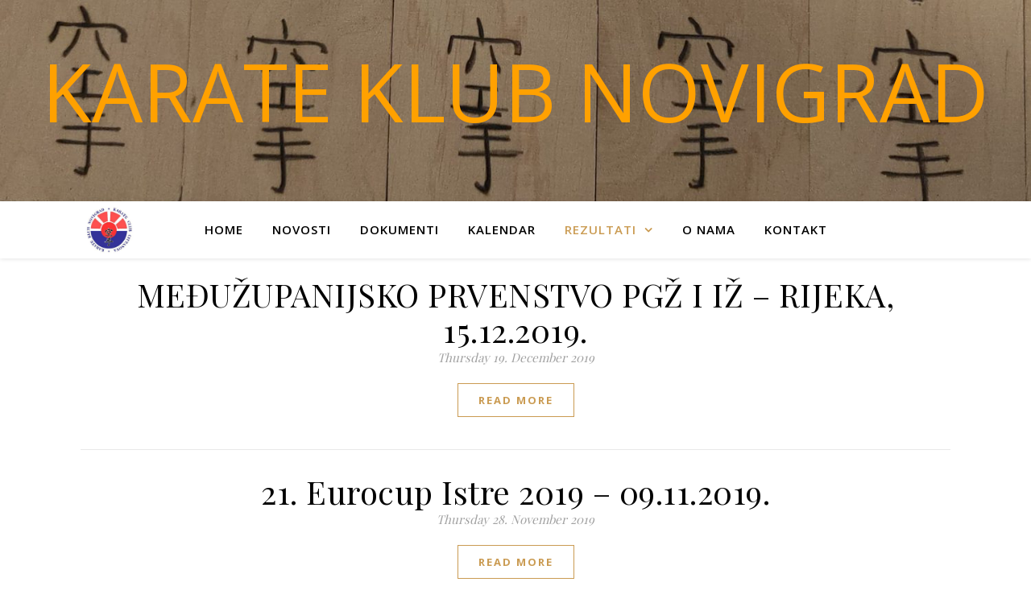

--- FILE ---
content_type: text/html; charset=UTF-8
request_url: https://karate-novigrad.hr/category/rezultati/rez_2019/
body_size: 10297
content:
<!DOCTYPE html>
<html lang="en-US">
<head>
	<meta charset="UTF-8">
	<meta name="viewport" content="width=device-width, initial-scale=1.0" />
	<link rel="profile" href="https://gmpg.org/xfn/11">

<title>Rezultati 2019 &#8211; Karate klub Novigrad</title>
<link data-rocket-preload as="style" href="https://fonts.googleapis.com/css?family=Playfair%20Display%3A400%2C700%7COpen%20Sans%3A400italic%2C400%2C600italic%2C600%2C700italic%2C700&#038;display=swap" rel="preload">
<link href="https://fonts.googleapis.com/css?family=Playfair%20Display%3A400%2C700%7COpen%20Sans%3A400italic%2C400%2C600italic%2C600%2C700italic%2C700&#038;display=swap" media="print" onload="this.media=&#039;all&#039;" rel="stylesheet">
<noscript><link rel="stylesheet" href="https://fonts.googleapis.com/css?family=Playfair%20Display%3A400%2C700%7COpen%20Sans%3A400italic%2C400%2C600italic%2C600%2C700italic%2C700&#038;display=swap"></noscript>
<meta name='robots' content='max-image-preview:large' />
	<style>img:is([sizes="auto" i], [sizes^="auto," i]) { contain-intrinsic-size: 3000px 1500px }</style>
	<link rel='dns-prefetch' href='//fonts.googleapis.com' />
<link href='https://fonts.gstatic.com' crossorigin rel='preconnect' />
<link rel="alternate" type="application/rss+xml" title="Karate klub Novigrad &raquo; Feed" href="https://karate-novigrad.hr/feed/" />
<link rel="alternate" type="application/rss+xml" title="Karate klub Novigrad &raquo; Comments Feed" href="https://karate-novigrad.hr/comments/feed/" />
<link rel="alternate" type="text/calendar" title="Karate klub Novigrad &raquo; iCal Feed" href="https://karate-novigrad.hr/kalendar/?ical=1" />
<link rel="alternate" type="application/rss+xml" title="Karate klub Novigrad &raquo; Rezultati 2019 Category Feed" href="https://karate-novigrad.hr/category/rezultati/rez_2019/feed/" />
<style id='wp-emoji-styles-inline-css' type='text/css'>

	img.wp-smiley, img.emoji {
		display: inline !important;
		border: none !important;
		box-shadow: none !important;
		height: 1em !important;
		width: 1em !important;
		margin: 0 0.07em !important;
		vertical-align: -0.1em !important;
		background: none !important;
		padding: 0 !important;
	}
</style>
<link rel='stylesheet' id='wp-block-library-css' href='https://karate-novigrad.hr/wp-includes/css/dist/block-library/style.min.css?ver=6.7.4' type='text/css' media='all' />
<style id='pdfemb-pdf-embedder-viewer-style-inline-css' type='text/css'>
.wp-block-pdfemb-pdf-embedder-viewer{max-width:none}

</style>
<style id='classic-theme-styles-inline-css' type='text/css'>
/*! This file is auto-generated */
.wp-block-button__link{color:#fff;background-color:#32373c;border-radius:9999px;box-shadow:none;text-decoration:none;padding:calc(.667em + 2px) calc(1.333em + 2px);font-size:1.125em}.wp-block-file__button{background:#32373c;color:#fff;text-decoration:none}
</style>
<style id='global-styles-inline-css' type='text/css'>
:root{--wp--preset--aspect-ratio--square: 1;--wp--preset--aspect-ratio--4-3: 4/3;--wp--preset--aspect-ratio--3-4: 3/4;--wp--preset--aspect-ratio--3-2: 3/2;--wp--preset--aspect-ratio--2-3: 2/3;--wp--preset--aspect-ratio--16-9: 16/9;--wp--preset--aspect-ratio--9-16: 9/16;--wp--preset--color--black: #000000;--wp--preset--color--cyan-bluish-gray: #abb8c3;--wp--preset--color--white: #ffffff;--wp--preset--color--pale-pink: #f78da7;--wp--preset--color--vivid-red: #cf2e2e;--wp--preset--color--luminous-vivid-orange: #ff6900;--wp--preset--color--luminous-vivid-amber: #fcb900;--wp--preset--color--light-green-cyan: #7bdcb5;--wp--preset--color--vivid-green-cyan: #00d084;--wp--preset--color--pale-cyan-blue: #8ed1fc;--wp--preset--color--vivid-cyan-blue: #0693e3;--wp--preset--color--vivid-purple: #9b51e0;--wp--preset--gradient--vivid-cyan-blue-to-vivid-purple: linear-gradient(135deg,rgba(6,147,227,1) 0%,rgb(155,81,224) 100%);--wp--preset--gradient--light-green-cyan-to-vivid-green-cyan: linear-gradient(135deg,rgb(122,220,180) 0%,rgb(0,208,130) 100%);--wp--preset--gradient--luminous-vivid-amber-to-luminous-vivid-orange: linear-gradient(135deg,rgba(252,185,0,1) 0%,rgba(255,105,0,1) 100%);--wp--preset--gradient--luminous-vivid-orange-to-vivid-red: linear-gradient(135deg,rgba(255,105,0,1) 0%,rgb(207,46,46) 100%);--wp--preset--gradient--very-light-gray-to-cyan-bluish-gray: linear-gradient(135deg,rgb(238,238,238) 0%,rgb(169,184,195) 100%);--wp--preset--gradient--cool-to-warm-spectrum: linear-gradient(135deg,rgb(74,234,220) 0%,rgb(151,120,209) 20%,rgb(207,42,186) 40%,rgb(238,44,130) 60%,rgb(251,105,98) 80%,rgb(254,248,76) 100%);--wp--preset--gradient--blush-light-purple: linear-gradient(135deg,rgb(255,206,236) 0%,rgb(152,150,240) 100%);--wp--preset--gradient--blush-bordeaux: linear-gradient(135deg,rgb(254,205,165) 0%,rgb(254,45,45) 50%,rgb(107,0,62) 100%);--wp--preset--gradient--luminous-dusk: linear-gradient(135deg,rgb(255,203,112) 0%,rgb(199,81,192) 50%,rgb(65,88,208) 100%);--wp--preset--gradient--pale-ocean: linear-gradient(135deg,rgb(255,245,203) 0%,rgb(182,227,212) 50%,rgb(51,167,181) 100%);--wp--preset--gradient--electric-grass: linear-gradient(135deg,rgb(202,248,128) 0%,rgb(113,206,126) 100%);--wp--preset--gradient--midnight: linear-gradient(135deg,rgb(2,3,129) 0%,rgb(40,116,252) 100%);--wp--preset--font-size--small: 13px;--wp--preset--font-size--medium: 20px;--wp--preset--font-size--large: 36px;--wp--preset--font-size--x-large: 42px;--wp--preset--spacing--20: 0.44rem;--wp--preset--spacing--30: 0.67rem;--wp--preset--spacing--40: 1rem;--wp--preset--spacing--50: 1.5rem;--wp--preset--spacing--60: 2.25rem;--wp--preset--spacing--70: 3.38rem;--wp--preset--spacing--80: 5.06rem;--wp--preset--shadow--natural: 6px 6px 9px rgba(0, 0, 0, 0.2);--wp--preset--shadow--deep: 12px 12px 50px rgba(0, 0, 0, 0.4);--wp--preset--shadow--sharp: 6px 6px 0px rgba(0, 0, 0, 0.2);--wp--preset--shadow--outlined: 6px 6px 0px -3px rgba(255, 255, 255, 1), 6px 6px rgba(0, 0, 0, 1);--wp--preset--shadow--crisp: 6px 6px 0px rgba(0, 0, 0, 1);}:where(.is-layout-flex){gap: 0.5em;}:where(.is-layout-grid){gap: 0.5em;}body .is-layout-flex{display: flex;}.is-layout-flex{flex-wrap: wrap;align-items: center;}.is-layout-flex > :is(*, div){margin: 0;}body .is-layout-grid{display: grid;}.is-layout-grid > :is(*, div){margin: 0;}:where(.wp-block-columns.is-layout-flex){gap: 2em;}:where(.wp-block-columns.is-layout-grid){gap: 2em;}:where(.wp-block-post-template.is-layout-flex){gap: 1.25em;}:where(.wp-block-post-template.is-layout-grid){gap: 1.25em;}.has-black-color{color: var(--wp--preset--color--black) !important;}.has-cyan-bluish-gray-color{color: var(--wp--preset--color--cyan-bluish-gray) !important;}.has-white-color{color: var(--wp--preset--color--white) !important;}.has-pale-pink-color{color: var(--wp--preset--color--pale-pink) !important;}.has-vivid-red-color{color: var(--wp--preset--color--vivid-red) !important;}.has-luminous-vivid-orange-color{color: var(--wp--preset--color--luminous-vivid-orange) !important;}.has-luminous-vivid-amber-color{color: var(--wp--preset--color--luminous-vivid-amber) !important;}.has-light-green-cyan-color{color: var(--wp--preset--color--light-green-cyan) !important;}.has-vivid-green-cyan-color{color: var(--wp--preset--color--vivid-green-cyan) !important;}.has-pale-cyan-blue-color{color: var(--wp--preset--color--pale-cyan-blue) !important;}.has-vivid-cyan-blue-color{color: var(--wp--preset--color--vivid-cyan-blue) !important;}.has-vivid-purple-color{color: var(--wp--preset--color--vivid-purple) !important;}.has-black-background-color{background-color: var(--wp--preset--color--black) !important;}.has-cyan-bluish-gray-background-color{background-color: var(--wp--preset--color--cyan-bluish-gray) !important;}.has-white-background-color{background-color: var(--wp--preset--color--white) !important;}.has-pale-pink-background-color{background-color: var(--wp--preset--color--pale-pink) !important;}.has-vivid-red-background-color{background-color: var(--wp--preset--color--vivid-red) !important;}.has-luminous-vivid-orange-background-color{background-color: var(--wp--preset--color--luminous-vivid-orange) !important;}.has-luminous-vivid-amber-background-color{background-color: var(--wp--preset--color--luminous-vivid-amber) !important;}.has-light-green-cyan-background-color{background-color: var(--wp--preset--color--light-green-cyan) !important;}.has-vivid-green-cyan-background-color{background-color: var(--wp--preset--color--vivid-green-cyan) !important;}.has-pale-cyan-blue-background-color{background-color: var(--wp--preset--color--pale-cyan-blue) !important;}.has-vivid-cyan-blue-background-color{background-color: var(--wp--preset--color--vivid-cyan-blue) !important;}.has-vivid-purple-background-color{background-color: var(--wp--preset--color--vivid-purple) !important;}.has-black-border-color{border-color: var(--wp--preset--color--black) !important;}.has-cyan-bluish-gray-border-color{border-color: var(--wp--preset--color--cyan-bluish-gray) !important;}.has-white-border-color{border-color: var(--wp--preset--color--white) !important;}.has-pale-pink-border-color{border-color: var(--wp--preset--color--pale-pink) !important;}.has-vivid-red-border-color{border-color: var(--wp--preset--color--vivid-red) !important;}.has-luminous-vivid-orange-border-color{border-color: var(--wp--preset--color--luminous-vivid-orange) !important;}.has-luminous-vivid-amber-border-color{border-color: var(--wp--preset--color--luminous-vivid-amber) !important;}.has-light-green-cyan-border-color{border-color: var(--wp--preset--color--light-green-cyan) !important;}.has-vivid-green-cyan-border-color{border-color: var(--wp--preset--color--vivid-green-cyan) !important;}.has-pale-cyan-blue-border-color{border-color: var(--wp--preset--color--pale-cyan-blue) !important;}.has-vivid-cyan-blue-border-color{border-color: var(--wp--preset--color--vivid-cyan-blue) !important;}.has-vivid-purple-border-color{border-color: var(--wp--preset--color--vivid-purple) !important;}.has-vivid-cyan-blue-to-vivid-purple-gradient-background{background: var(--wp--preset--gradient--vivid-cyan-blue-to-vivid-purple) !important;}.has-light-green-cyan-to-vivid-green-cyan-gradient-background{background: var(--wp--preset--gradient--light-green-cyan-to-vivid-green-cyan) !important;}.has-luminous-vivid-amber-to-luminous-vivid-orange-gradient-background{background: var(--wp--preset--gradient--luminous-vivid-amber-to-luminous-vivid-orange) !important;}.has-luminous-vivid-orange-to-vivid-red-gradient-background{background: var(--wp--preset--gradient--luminous-vivid-orange-to-vivid-red) !important;}.has-very-light-gray-to-cyan-bluish-gray-gradient-background{background: var(--wp--preset--gradient--very-light-gray-to-cyan-bluish-gray) !important;}.has-cool-to-warm-spectrum-gradient-background{background: var(--wp--preset--gradient--cool-to-warm-spectrum) !important;}.has-blush-light-purple-gradient-background{background: var(--wp--preset--gradient--blush-light-purple) !important;}.has-blush-bordeaux-gradient-background{background: var(--wp--preset--gradient--blush-bordeaux) !important;}.has-luminous-dusk-gradient-background{background: var(--wp--preset--gradient--luminous-dusk) !important;}.has-pale-ocean-gradient-background{background: var(--wp--preset--gradient--pale-ocean) !important;}.has-electric-grass-gradient-background{background: var(--wp--preset--gradient--electric-grass) !important;}.has-midnight-gradient-background{background: var(--wp--preset--gradient--midnight) !important;}.has-small-font-size{font-size: var(--wp--preset--font-size--small) !important;}.has-medium-font-size{font-size: var(--wp--preset--font-size--medium) !important;}.has-large-font-size{font-size: var(--wp--preset--font-size--large) !important;}.has-x-large-font-size{font-size: var(--wp--preset--font-size--x-large) !important;}
:where(.wp-block-post-template.is-layout-flex){gap: 1.25em;}:where(.wp-block-post-template.is-layout-grid){gap: 1.25em;}
:where(.wp-block-columns.is-layout-flex){gap: 2em;}:where(.wp-block-columns.is-layout-grid){gap: 2em;}
:root :where(.wp-block-pullquote){font-size: 1.5em;line-height: 1.6;}
</style>
<link rel='stylesheet' id='ashe-style-css' href='https://karate-novigrad.hr/wp-content/themes/ashe/style.css?ver=1.9.7' type='text/css' media='all' />
<link rel='stylesheet' id='fontawesome-css' href='https://karate-novigrad.hr/wp-content/themes/ashe/assets/css/font-awesome.css?ver=6.7.4' type='text/css' media='all' />
<link rel='stylesheet' id='fontello-css' href='https://karate-novigrad.hr/wp-content/themes/ashe/assets/css/fontello.css?ver=6.7.4' type='text/css' media='all' />
<link rel='stylesheet' id='slick-css' href='https://karate-novigrad.hr/wp-content/themes/ashe/assets/css/slick.css?ver=6.7.4' type='text/css' media='all' />
<link rel='stylesheet' id='scrollbar-css' href='https://karate-novigrad.hr/wp-content/themes/ashe/assets/css/perfect-scrollbar.css?ver=6.7.4' type='text/css' media='all' />
<link rel='stylesheet' id='ashe-responsive-css' href='https://karate-novigrad.hr/wp-content/themes/ashe/assets/css/responsive.css?ver=1.9.7' type='text/css' media='all' />


<script type="text/javascript" src="https://karate-novigrad.hr/wp-includes/js/jquery/jquery.min.js?ver=3.7.1" id="jquery-core-js"></script>
<script type="text/javascript" src="https://karate-novigrad.hr/wp-includes/js/jquery/jquery-migrate.min.js?ver=3.4.1" id="jquery-migrate-js"></script>
<link rel="https://api.w.org/" href="https://karate-novigrad.hr/wp-json/" /><link rel="alternate" title="JSON" type="application/json" href="https://karate-novigrad.hr/wp-json/wp/v2/categories/9" /><link rel="EditURI" type="application/rsd+xml" title="RSD" href="https://karate-novigrad.hr/xmlrpc.php?rsd" />
<meta name="generator" content="WordPress 6.7.4" />
<meta name="tec-api-version" content="v1"><meta name="tec-api-origin" content="https://karate-novigrad.hr"><link rel="alternate" href="https://karate-novigrad.hr/wp-json/tribe/events/v1/" /><style id="ashe_dynamic_css">body {background-color: #ffffff;}#top-bar {background-color: #ffffff;}#top-bar a {color: #000000;}#top-bar a:hover,#top-bar li.current-menu-item > a,#top-bar li.current-menu-ancestor > a,#top-bar .sub-menu li.current-menu-item > a,#top-bar .sub-menu li.current-menu-ancestor> a {color: #ca9b52;}#top-menu .sub-menu,#top-menu .sub-menu a {background-color: #ffffff;border-color: rgba(0,0,0, 0.05);}@media screen and ( max-width: 979px ) {.top-bar-socials {float: none !important;}.top-bar-socials a {line-height: 40px !important;}}.header-logo a,.site-description {color: #ffa100;}.entry-header {background-color: #ffffff;}#main-nav {background-color: #ffffff;box-shadow: 0px 1px 5px rgba(0,0,0, 0.1);}#featured-links h6 {background-color: rgba(255,255,255, 0.85);color: #000000;}#main-nav a,#main-nav i,#main-nav #s {color: #000000;}.main-nav-sidebar span,.sidebar-alt-close-btn span {background-color: #000000;}#main-nav a:hover,#main-nav i:hover,#main-nav li.current-menu-item > a,#main-nav li.current-menu-ancestor > a,#main-nav .sub-menu li.current-menu-item > a,#main-nav .sub-menu li.current-menu-ancestor> a {color: #ca9b52;}.main-nav-sidebar:hover span {background-color: #ca9b52;}#main-menu .sub-menu,#main-menu .sub-menu a {background-color: #ffffff;border-color: rgba(0,0,0, 0.05);}#main-nav #s {background-color: #ffffff;}#main-nav #s::-webkit-input-placeholder { /* Chrome/Opera/Safari */color: rgba(0,0,0, 0.7);}#main-nav #s::-moz-placeholder { /* Firefox 19+ */color: rgba(0,0,0, 0.7);}#main-nav #s:-ms-input-placeholder { /* IE 10+ */color: rgba(0,0,0, 0.7);}#main-nav #s:-moz-placeholder { /* Firefox 18- */color: rgba(0,0,0, 0.7);}.mobile-menu-btn {float: right;padding-right: 0;}/* Background */.sidebar-alt,#featured-links,.main-content,.featured-slider-area,.page-content select,.page-content input,.page-content textarea {background-color: #ffffff;}/* Text */.page-content,.page-content select,.page-content input,.page-content textarea,.page-content .post-author a,.page-content .ashe-widget a,.page-content .comment-author {color: #464646;}/* Title */.page-content h1,.page-content h2,.page-content h3,.page-content h4,.page-content h5,.page-content h6,.page-content .post-title a,.page-content .author-description h4 a,.page-content .related-posts h4 a,.page-content .blog-pagination .previous-page a,.page-content .blog-pagination .next-page a,blockquote,.page-content .post-share a {color: #030303;}.page-content .post-title a:hover {color: rgba(3,3,3, 0.75);}/* Meta */.page-content .post-date,.page-content .post-comments,.page-content .post-author,.page-content [data-layout*="list"] .post-author a,.page-content .related-post-date,.page-content .comment-meta a,.page-content .author-share a,.page-content .post-tags a,.page-content .tagcloud a,.widget_categories li,.widget_archive li,.ahse-subscribe-box p,.rpwwt-post-author,.rpwwt-post-categories,.rpwwt-post-date,.rpwwt-post-comments-number {color: #a1a1a1;}.page-content input::-webkit-input-placeholder { /* Chrome/Opera/Safari */color: #a1a1a1;}.page-content input::-moz-placeholder { /* Firefox 19+ */color: #a1a1a1;}.page-content input:-ms-input-placeholder { /* IE 10+ */color: #a1a1a1;}.page-content input:-moz-placeholder { /* Firefox 18- */color: #a1a1a1;}/* Accent */a,.post-categories,.page-content .ashe-widget.widget_text a {color: #ca9b52;}/* Disable TMP.page-content .elementor a,.page-content .elementor a:hover {color: inherit;}*/.ps-container > .ps-scrollbar-y-rail > .ps-scrollbar-y {background: #ca9b52;}a:not(.header-logo-a):hover {color: rgba(202,155,82, 0.8);}blockquote {border-color: #ca9b52;}/* Selection */::-moz-selection {color: #ffffff;background: #ca9b52;}::selection {color: #ffffff;background: #ca9b52;}/* Border */.page-content .post-footer,[data-layout*="list"] .blog-grid > li,.page-content .author-description,.page-content .related-posts,.page-content .entry-comments,.page-content .ashe-widget li,.page-content #wp-calendar,.page-content #wp-calendar caption,.page-content #wp-calendar tbody td,.page-content .widget_nav_menu li a,.page-content .tagcloud a,.page-content select,.page-content input,.page-content textarea,.widget-title h2:before,.widget-title h2:after,.post-tags a,.gallery-caption,.wp-caption-text,table tr,table th,table td,pre,.category-description {border-color: #e8e8e8;}hr {background-color: #e8e8e8;}/* Buttons */.widget_search i,.widget_search #searchsubmit,.wp-block-search button,.single-navigation i,.page-content .submit,.page-content .blog-pagination.numeric a,.page-content .blog-pagination.load-more a,.page-content .ashe-subscribe-box input[type="submit"],.page-content .widget_wysija input[type="submit"],.page-content .post-password-form input[type="submit"],.page-content .wpcf7 [type="submit"] {color: #ffffff;background-color: #333333;}.single-navigation i:hover,.page-content .submit:hover,.ashe-boxed-style .page-content .submit:hover,.page-content .blog-pagination.numeric a:hover,.ashe-boxed-style .page-content .blog-pagination.numeric a:hover,.page-content .blog-pagination.numeric span,.page-content .blog-pagination.load-more a:hover,.page-content .ashe-subscribe-box input[type="submit"]:hover,.page-content .widget_wysija input[type="submit"]:hover,.page-content .post-password-form input[type="submit"]:hover,.page-content .wpcf7 [type="submit"]:hover {color: #ffffff;background-color: #ca9b52;}/* Image Overlay */.image-overlay,#infscr-loading,.page-content h4.image-overlay {color: #ffffff;background-color: rgba(73,73,73, 0.3);}.image-overlay a,.post-slider .prev-arrow,.post-slider .next-arrow,.page-content .image-overlay a,#featured-slider .slick-arrow,#featured-slider .slider-dots {color: #ffffff;}.slide-caption {background: rgba(255,255,255, 0.95);}#featured-slider .slick-active {background: #ffffff;}#page-footer,#page-footer select,#page-footer input,#page-footer textarea {background-color: #f6f6f6;color: #333333;}#page-footer,#page-footer a,#page-footer select,#page-footer input,#page-footer textarea {color: #333333;}#page-footer #s::-webkit-input-placeholder { /* Chrome/Opera/Safari */color: #333333;}#page-footer #s::-moz-placeholder { /* Firefox 19+ */color: #333333;}#page-footer #s:-ms-input-placeholder { /* IE 10+ */color: #333333;}#page-footer #s:-moz-placeholder { /* Firefox 18- */color: #333333;}/* Title */#page-footer h1,#page-footer h2,#page-footer h3,#page-footer h4,#page-footer h5,#page-footer h6 {color: #111111;}#page-footer a:hover {color: #ca9b52;}/* Border */#page-footer a,#page-footer .ashe-widget li,#page-footer #wp-calendar,#page-footer #wp-calendar caption,#page-footer #wp-calendar tbody td,#page-footer .widget_nav_menu li a,#page-footer select,#page-footer input,#page-footer textarea,#page-footer .widget-title h2:before,#page-footer .widget-title h2:after,.footer-widgets {border-color: #e0dbdb;}#page-footer hr {background-color: #e0dbdb;}.ashe-preloader-wrap {background-color: #ffffff;}@media screen and ( max-width: 768px ) {.featured-slider-area {display: none;}}@media screen and ( max-width: 768px ) {#featured-links {display: none;}}@media screen and ( max-width: 640px ) {.related-posts {display: none;}}.header-logo a {font-family: 'Open Sans';}#top-menu li a {font-family: 'Open Sans';}#main-menu li a {font-family: 'Open Sans';}#mobile-menu li,.mobile-menu-btn a {font-family: 'Open Sans';}#top-menu li a,#main-menu li a,#mobile-menu li,.mobile-menu-btn a {text-transform: uppercase;}.boxed-wrapper {max-width: 1160px;}.sidebar-alt {max-width: 340px;left: -340px; padding: 85px 35px 0px;}.sidebar-left,.sidebar-right {width: 307px;}.main-container {width: 100%;}#top-bar > div,#main-nav > div,#featured-links,.main-content,.page-footer-inner,.featured-slider-area.boxed-wrapper {padding-left: 40px;padding-right: 40px;}#top-menu {float: left;}.top-bar-socials {float: right;}.entry-header {height: 500px;background-image:url(https://karate-novigrad.hr/wp-content/uploads/2023/03/cropped-285536119_1915523638658554_4568866589779757483_n-1.jpg);background-size: cover;}.entry-header {background-position: center center;}.logo-img {max-width: 500px;}.mini-logo a {max-width: 70px;}#main-nav {text-align: center;}.main-nav-sidebar {position: absolute;top: 0px;left: 40px;z-index: 1;}.main-nav-icons {position: absolute;top: 0px;right: 40px;z-index: 2;}.mini-logo {position: absolute;left: auto;top: 0;}.main-nav-sidebar ~ .mini-logo {margin-left: 30px;}#featured-links .featured-link {margin-right: 20px;}#featured-links .featured-link:last-of-type {margin-right: 0;}#featured-links .featured-link {width: calc( (100% - -20px) / 0 - 1px);width: -webkit-calc( (100% - -20px) / 0- 1px);}.featured-link:nth-child(1) .cv-inner {display: none;}.featured-link:nth-child(2) .cv-inner {display: none;}.featured-link:nth-child(3) .cv-inner {display: none;}.blog-grid > li {width: 100%;margin-bottom: 30px;}.footer-widgets > .ashe-widget {width: 30%;margin-right: 5%;}.footer-widgets > .ashe-widget:nth-child(3n+3) {margin-right: 0;}.footer-widgets > .ashe-widget:nth-child(3n+4) {clear: both;}.copyright-info {float: right;}.footer-socials {float: left;}.woocommerce div.product .stock,.woocommerce div.product p.price,.woocommerce div.product span.price,.woocommerce ul.products li.product .price,.woocommerce-Reviews .woocommerce-review__author,.woocommerce form .form-row .required,.woocommerce form .form-row.woocommerce-invalid label,.woocommerce .page-content div.product .woocommerce-tabs ul.tabs li a {color: #464646;}.woocommerce a.remove:hover {color: #464646 !important;}.woocommerce a.remove,.woocommerce .product_meta,.page-content .woocommerce-breadcrumb,.page-content .woocommerce-review-link,.page-content .woocommerce-breadcrumb a,.page-content .woocommerce-MyAccount-navigation-link a,.woocommerce .woocommerce-info:before,.woocommerce .page-content .woocommerce-result-count,.woocommerce-page .page-content .woocommerce-result-count,.woocommerce-Reviews .woocommerce-review__published-date,.woocommerce .product_list_widget .quantity,.woocommerce .widget_products .amount,.woocommerce .widget_price_filter .price_slider_amount,.woocommerce .widget_recently_viewed_products .amount,.woocommerce .widget_top_rated_products .amount,.woocommerce .widget_recent_reviews .reviewer {color: #a1a1a1;}.woocommerce a.remove {color: #a1a1a1 !important;}p.demo_store,.woocommerce-store-notice,.woocommerce span.onsale { background-color: #ca9b52;}.woocommerce .star-rating::before,.woocommerce .star-rating span::before,.woocommerce .page-content ul.products li.product .button,.page-content .woocommerce ul.products li.product .button,.page-content .woocommerce-MyAccount-navigation-link.is-active a,.page-content .woocommerce-MyAccount-navigation-link a:hover { color: #ca9b52;}.woocommerce form.login,.woocommerce form.register,.woocommerce-account fieldset,.woocommerce form.checkout_coupon,.woocommerce .woocommerce-info,.woocommerce .woocommerce-error,.woocommerce .woocommerce-message,.woocommerce .widget_shopping_cart .total,.woocommerce.widget_shopping_cart .total,.woocommerce-Reviews .comment_container,.woocommerce-cart #payment ul.payment_methods,#add_payment_method #payment ul.payment_methods,.woocommerce-checkout #payment ul.payment_methods,.woocommerce div.product .woocommerce-tabs ul.tabs::before,.woocommerce div.product .woocommerce-tabs ul.tabs::after,.woocommerce div.product .woocommerce-tabs ul.tabs li,.woocommerce .woocommerce-MyAccount-navigation-link,.select2-container--default .select2-selection--single {border-color: #e8e8e8;}.woocommerce-cart #payment,#add_payment_method #payment,.woocommerce-checkout #payment,.woocommerce .woocommerce-info,.woocommerce .woocommerce-error,.woocommerce .woocommerce-message,.woocommerce div.product .woocommerce-tabs ul.tabs li {background-color: rgba(232,232,232, 0.3);}.woocommerce-cart #payment div.payment_box::before,#add_payment_method #payment div.payment_box::before,.woocommerce-checkout #payment div.payment_box::before {border-color: rgba(232,232,232, 0.5);}.woocommerce-cart #payment div.payment_box,#add_payment_method #payment div.payment_box,.woocommerce-checkout #payment div.payment_box {background-color: rgba(232,232,232, 0.5);}.page-content .woocommerce input.button,.page-content .woocommerce a.button,.page-content .woocommerce a.button.alt,.page-content .woocommerce button.button.alt,.page-content .woocommerce input.button.alt,.page-content .woocommerce #respond input#submit.alt,.woocommerce .page-content .widget_product_search input[type="submit"],.woocommerce .page-content .woocommerce-message .button,.woocommerce .page-content a.button.alt,.woocommerce .page-content button.button.alt,.woocommerce .page-content #respond input#submit,.woocommerce .page-content .widget_price_filter .button,.woocommerce .page-content .woocommerce-message .button,.woocommerce-page .page-content .woocommerce-message .button,.woocommerce .page-content nav.woocommerce-pagination ul li a,.woocommerce .page-content nav.woocommerce-pagination ul li span {color: #ffffff;background-color: #333333;}.page-content .woocommerce input.button:hover,.page-content .woocommerce a.button:hover,.page-content .woocommerce a.button.alt:hover,.ashe-boxed-style .page-content .woocommerce a.button.alt:hover,.page-content .woocommerce button.button.alt:hover,.page-content .woocommerce input.button.alt:hover,.page-content .woocommerce #respond input#submit.alt:hover,.woocommerce .page-content .woocommerce-message .button:hover,.woocommerce .page-content a.button.alt:hover,.woocommerce .page-content button.button.alt:hover,.ashe-boxed-style.woocommerce .page-content button.button.alt:hover,.ashe-boxed-style.woocommerce .page-content #respond input#submit:hover,.woocommerce .page-content #respond input#submit:hover,.woocommerce .page-content .widget_price_filter .button:hover,.woocommerce .page-content .woocommerce-message .button:hover,.woocommerce-page .page-content .woocommerce-message .button:hover,.woocommerce .page-content nav.woocommerce-pagination ul li a:hover,.woocommerce .page-content nav.woocommerce-pagination ul li span.current {color: #ffffff;background-color: #ca9b52;}.woocommerce .page-content nav.woocommerce-pagination ul li a.prev,.woocommerce .page-content nav.woocommerce-pagination ul li a.next {color: #333333;}.woocommerce .page-content nav.woocommerce-pagination ul li a.prev:hover,.woocommerce .page-content nav.woocommerce-pagination ul li a.next:hover {color: #ca9b52;}.woocommerce .page-content nav.woocommerce-pagination ul li a.prev:after,.woocommerce .page-content nav.woocommerce-pagination ul li a.next:after {color: #ffffff;}.woocommerce .page-content nav.woocommerce-pagination ul li a.prev:hover:after,.woocommerce .page-content nav.woocommerce-pagination ul li a.next:hover:after {color: #ffffff;}.cssload-cube{background-color:#333333;width:9px;height:9px;position:absolute;margin:auto;animation:cssload-cubemove 2s infinite ease-in-out;-o-animation:cssload-cubemove 2s infinite ease-in-out;-ms-animation:cssload-cubemove 2s infinite ease-in-out;-webkit-animation:cssload-cubemove 2s infinite ease-in-out;-moz-animation:cssload-cubemove 2s infinite ease-in-out}.cssload-cube1{left:13px;top:0;animation-delay:.1s;-o-animation-delay:.1s;-ms-animation-delay:.1s;-webkit-animation-delay:.1s;-moz-animation-delay:.1s}.cssload-cube2{left:25px;top:0;animation-delay:.2s;-o-animation-delay:.2s;-ms-animation-delay:.2s;-webkit-animation-delay:.2s;-moz-animation-delay:.2s}.cssload-cube3{left:38px;top:0;animation-delay:.3s;-o-animation-delay:.3s;-ms-animation-delay:.3s;-webkit-animation-delay:.3s;-moz-animation-delay:.3s}.cssload-cube4{left:0;top:13px;animation-delay:.1s;-o-animation-delay:.1s;-ms-animation-delay:.1s;-webkit-animation-delay:.1s;-moz-animation-delay:.1s}.cssload-cube5{left:13px;top:13px;animation-delay:.2s;-o-animation-delay:.2s;-ms-animation-delay:.2s;-webkit-animation-delay:.2s;-moz-animation-delay:.2s}.cssload-cube6{left:25px;top:13px;animation-delay:.3s;-o-animation-delay:.3s;-ms-animation-delay:.3s;-webkit-animation-delay:.3s;-moz-animation-delay:.3s}.cssload-cube7{left:38px;top:13px;animation-delay:.4s;-o-animation-delay:.4s;-ms-animation-delay:.4s;-webkit-animation-delay:.4s;-moz-animation-delay:.4s}.cssload-cube8{left:0;top:25px;animation-delay:.2s;-o-animation-delay:.2s;-ms-animation-delay:.2s;-webkit-animation-delay:.2s;-moz-animation-delay:.2s}.cssload-cube9{left:13px;top:25px;animation-delay:.3s;-o-animation-delay:.3s;-ms-animation-delay:.3s;-webkit-animation-delay:.3s;-moz-animation-delay:.3s}.cssload-cube10{left:25px;top:25px;animation-delay:.4s;-o-animation-delay:.4s;-ms-animation-delay:.4s;-webkit-animation-delay:.4s;-moz-animation-delay:.4s}.cssload-cube11{left:38px;top:25px;animation-delay:.5s;-o-animation-delay:.5s;-ms-animation-delay:.5s;-webkit-animation-delay:.5s;-moz-animation-delay:.5s}.cssload-cube12{left:0;top:38px;animation-delay:.3s;-o-animation-delay:.3s;-ms-animation-delay:.3s;-webkit-animation-delay:.3s;-moz-animation-delay:.3s}.cssload-cube13{left:13px;top:38px;animation-delay:.4s;-o-animation-delay:.4s;-ms-animation-delay:.4s;-webkit-animation-delay:.4s;-moz-animation-delay:.4s}.cssload-cube14{left:25px;top:38px;animation-delay:.5s;-o-animation-delay:.5s;-ms-animation-delay:.5s;-webkit-animation-delay:.5s;-moz-animation-delay:.5s}.cssload-cube15{left:38px;top:38px;animation-delay:.6s;-o-animation-delay:.6s;-ms-animation-delay:.6s;-webkit-animation-delay:.6s;-moz-animation-delay:.6s}.cssload-spinner{margin:auto;width:49px;height:49px;position:relative}@keyframes cssload-cubemove{35%{transform:scale(0.005)}50%{transform:scale(1.7)}65%{transform:scale(0.005)}}@-o-keyframes cssload-cubemove{35%{-o-transform:scale(0.005)}50%{-o-transform:scale(1.7)}65%{-o-transform:scale(0.005)}}@-ms-keyframes cssload-cubemove{35%{-ms-transform:scale(0.005)}50%{-ms-transform:scale(1.7)}65%{-ms-transform:scale(0.005)}}@-webkit-keyframes cssload-cubemove{35%{-webkit-transform:scale(0.005)}50%{-webkit-transform:scale(1.7)}65%{-webkit-transform:scale(0.005)}}@-moz-keyframes cssload-cubemove{35%{-moz-transform:scale(0.005)}50%{-moz-transform:scale(1.7)}65%{-moz-transform:scale(0.005)}}</style><style id="ashe_theme_styles"></style><link rel="icon" href="https://karate-novigrad.hr/wp-content/uploads/2019/01/LOGO-KLUBA-100x100.jpg" sizes="32x32" />
<link rel="icon" href="https://karate-novigrad.hr/wp-content/uploads/2019/01/LOGO-KLUBA.jpg" sizes="192x192" />
<link rel="apple-touch-icon" href="https://karate-novigrad.hr/wp-content/uploads/2019/01/LOGO-KLUBA.jpg" />
<meta name="msapplication-TileImage" content="https://karate-novigrad.hr/wp-content/uploads/2019/01/LOGO-KLUBA.jpg" />
		<style type="text/css" id="wp-custom-css">
			.entry-header {
height: 250px !important;
}

.boxed-wrapper {
	padding-top: 5px;
	padding-bottom: 5px;
}

.mini-logo {
	height: 100%;
}

@media only screen and (max-width: 979px) {
	.mini-logo > a {
		height: 100%;
		padding: 5px;
	}
}



div.datepicker {
	z-index: 10000 !important;
}

.welcome {line-height: 100%;}

.page-title{
display: none;
}

.post-title{
	margin-bottom: 0px;
}

.read-more{
	margin-top: 0px;
	margin-bottom: 0px;
}

.k-naslov{
	text-align: center;
	color: #fcb900;
	margin-bottom: 20px;
	padding-bottom: 20px;
	border-bottom: 1px solid #e5e5e5;
}

.k-naslov #k-naslov-id, .k-naslov #k-naslov-id-rez{
	color: #ca9b52;
	font-family: 'Open Sans';
	font-size: 36px;
	text-transform: uppercase;
	font-weight: bold;
}

h1.tribe-events-page-title {
	font-family: 'Open Sans';
	font-size: 36px;
	text-transform: uppercase;
	font-weight: bold;
	color: #ca9b52;
}

.tribe-bar-disabled, #tribe-events-bar {
	margin-bottom: 0px;
	width: auto;
	float: none;
}

.post-categories {
	display: none;
}

.tribe-events-notices{
	display: none;
}

@media only screen and (max-width: 600px) {
  .entry-header {
    height: 120px !important;
  }
	
	.header-logo{
		position: absolute;
		top: 15px;
	}
	
	.boxed-wrapper {
		padding-top: 0px;
	}
	
	.wp-block-spacer {
		display:none;
	}
	
	.wp-block-separator{
		margin-top: 15px;
		margin-bottom: 15px;
	}
	
	h1.tribe-events-page-title{
		margin-top: 0px;
		font-size: 26px;
	}
	
	.welcome{
		font-size: 24px;
		margin-top: 10px;
	}
	.naslov {
		margin-top: 10px;
	}
	.k-naslov {
	margin-top: 5px;
	margin-bottom: 10px;
	padding-bottom: 10px;
	}
	.post-title {
		font-size: 24px;
		margin-bottom: 0px;
	}
	
	.post-footer {
		padding-top: 10px;
		padding-bottom: 10px;
	}
	.read-more {
		margin-top: 5px;
		margin-bottom: 0px;
	}
	.blog-grid li {
		margin-bottom: 10px;
	}
}		</style>
		<meta name="generator" content="AccelerateWP 3.19.0.1-1.1-29" data-wpr-features="wpr_desktop" /></head>

<body class="archive category category-rez_2019 category-9 wp-embed-responsive tribe-no-js page-template-ashe">
	
	<!-- Preloader -->
	
	<!-- Page Wrapper -->
	<div data-rocket-location-hash="5e50d0069458a977932f04d1a0ffce9c" id="page-wrap">

		<!-- Boxed Wrapper -->
		<div id="page-header" >

		
	<div data-rocket-location-hash="d1c7a43aa5b6e1c01e7162efcdd33565" class="entry-header">
		<div class="cv-outer">
		<div class="cv-inner">
			<div class="header-logo">
				
									
										<a href="https://karate-novigrad.hr/" class="header-logo-a">Karate klub Novigrad</a>
					
								
				<p class="site-description"></p>
				
			</div>
		</div>
		</div>
	</div>


<div data-rocket-location-hash="134bc92fc33421ab7c51e3b52c37bade" id="main-nav" class="clear-fix">

	<div class="boxed-wrapper">	
		
		<!-- Alt Sidebar Icon -->
		
		<!-- Mini Logo -->
				<div class="mini-logo">
			<a href="https://karate-novigrad.hr/" title="Karate klub Novigrad" >
				<img src="https://karate-novigrad.hr/wp-content/uploads/2019/01/LOGO-KLUBA.jpg" width="348" height="290" alt="Karate klub Novigrad">
			</a>
		</div>
		
		<!-- Icons -->
		<div class="main-nav-icons">
			
					</div>

		<nav class="main-menu-container"><ul id="main-menu" class=""><li id="menu-item-131" class="menu-item menu-item-type-post_type menu-item-object-page menu-item-home menu-item-131"><a href="https://karate-novigrad.hr/">Home</a></li>
<li id="menu-item-141" class="menu-item menu-item-type-taxonomy menu-item-object-category menu-item-141"><a href="https://karate-novigrad.hr/category/novosti/">Novosti</a></li>
<li id="menu-item-135" class="menu-item menu-item-type-taxonomy menu-item-object-category menu-item-135"><a href="https://karate-novigrad.hr/category/dokumenti/">Dokumenti</a></li>
<li id="menu-item-373" class="menu-item menu-item-type-custom menu-item-object-custom menu-item-373"><a href="https://karate-novigrad.hr/kalendar">Kalendar</a></li>
<li id="menu-item-363" class="menu-item menu-item-type-taxonomy menu-item-object-category current-category-ancestor current-menu-ancestor current-menu-parent current-category-parent menu-item-has-children menu-item-363"><a href="https://karate-novigrad.hr/category/rezultati/">Rezultati</a>
<ul class="sub-menu">
	<li id="menu-item-953" class="menu-item menu-item-type-taxonomy menu-item-object-category menu-item-953"><a href="https://karate-novigrad.hr/category/rezultati/rezultati-2025/">2025</a></li>
	<li id="menu-item-952" class="menu-item menu-item-type-taxonomy menu-item-object-category menu-item-952"><a href="https://karate-novigrad.hr/category/rezultati/rezultati-2024/">2024</a></li>
	<li id="menu-item-951" class="menu-item menu-item-type-taxonomy menu-item-object-category menu-item-951"><a href="https://karate-novigrad.hr/category/rezultati/rezultati-2023/">2023</a></li>
	<li id="menu-item-934" class="menu-item menu-item-type-taxonomy menu-item-object-category menu-item-934"><a href="https://karate-novigrad.hr/category/rezultati/rezultati-2022/">2022</a></li>
	<li id="menu-item-933" class="menu-item menu-item-type-taxonomy menu-item-object-category menu-item-933"><a href="https://karate-novigrad.hr/category/rezultati/rezultati-2021/">2021</a></li>
	<li id="menu-item-932" class="menu-item menu-item-type-taxonomy menu-item-object-category menu-item-932"><a href="https://karate-novigrad.hr/category/rezultati/rez_2020/">2020</a></li>
	<li id="menu-item-415" class="menu-item menu-item-type-taxonomy menu-item-object-category current-menu-item menu-item-415"><a href="https://karate-novigrad.hr/category/rezultati/rez_2019/" aria-current="page">2019</a></li>
	<li id="menu-item-416" class="menu-item menu-item-type-taxonomy menu-item-object-category menu-item-416"><a href="https://karate-novigrad.hr/category/rezultati/rez_2018/">2018</a></li>
	<li id="menu-item-417" class="menu-item menu-item-type-taxonomy menu-item-object-category menu-item-417"><a href="https://karate-novigrad.hr/category/rezultati/rez_2017/">2017</a></li>
	<li id="menu-item-418" class="menu-item menu-item-type-taxonomy menu-item-object-category menu-item-418"><a href="https://karate-novigrad.hr/category/rezultati/rez_2016/">2016</a></li>
</ul>
</li>
<li id="menu-item-45" class="menu-item menu-item-type-post_type menu-item-object-page menu-item-45"><a href="https://karate-novigrad.hr/onama/">O nama</a></li>
<li id="menu-item-47" class="menu-item menu-item-type-post_type menu-item-object-page menu-item-47"><a href="https://karate-novigrad.hr/kontact/">Kontakt</a></li>
</ul></nav>
		<!-- Mobile Menu Button -->
		<span class="mobile-menu-btn">
			<i class="fa fa-chevron-down"></i>		</span>

		<nav class="mobile-menu-container"><ul id="mobile-menu" class=""><li class="menu-item menu-item-type-post_type menu-item-object-page menu-item-home menu-item-131"><a href="https://karate-novigrad.hr/">Home</a></li>
<li class="menu-item menu-item-type-taxonomy menu-item-object-category menu-item-141"><a href="https://karate-novigrad.hr/category/novosti/">Novosti</a></li>
<li class="menu-item menu-item-type-taxonomy menu-item-object-category menu-item-135"><a href="https://karate-novigrad.hr/category/dokumenti/">Dokumenti</a></li>
<li class="menu-item menu-item-type-custom menu-item-object-custom menu-item-373"><a href="https://karate-novigrad.hr/kalendar">Kalendar</a></li>
<li class="menu-item menu-item-type-taxonomy menu-item-object-category current-category-ancestor current-menu-ancestor current-menu-parent current-category-parent menu-item-has-children menu-item-363"><a href="https://karate-novigrad.hr/category/rezultati/">Rezultati</a>
<ul class="sub-menu">
	<li class="menu-item menu-item-type-taxonomy menu-item-object-category menu-item-953"><a href="https://karate-novigrad.hr/category/rezultati/rezultati-2025/">2025</a></li>
	<li class="menu-item menu-item-type-taxonomy menu-item-object-category menu-item-952"><a href="https://karate-novigrad.hr/category/rezultati/rezultati-2024/">2024</a></li>
	<li class="menu-item menu-item-type-taxonomy menu-item-object-category menu-item-951"><a href="https://karate-novigrad.hr/category/rezultati/rezultati-2023/">2023</a></li>
	<li class="menu-item menu-item-type-taxonomy menu-item-object-category menu-item-934"><a href="https://karate-novigrad.hr/category/rezultati/rezultati-2022/">2022</a></li>
	<li class="menu-item menu-item-type-taxonomy menu-item-object-category menu-item-933"><a href="https://karate-novigrad.hr/category/rezultati/rezultati-2021/">2021</a></li>
	<li class="menu-item menu-item-type-taxonomy menu-item-object-category menu-item-932"><a href="https://karate-novigrad.hr/category/rezultati/rez_2020/">2020</a></li>
	<li class="menu-item menu-item-type-taxonomy menu-item-object-category current-menu-item menu-item-415"><a href="https://karate-novigrad.hr/category/rezultati/rez_2019/" aria-current="page">2019</a></li>
	<li class="menu-item menu-item-type-taxonomy menu-item-object-category menu-item-416"><a href="https://karate-novigrad.hr/category/rezultati/rez_2018/">2018</a></li>
	<li class="menu-item menu-item-type-taxonomy menu-item-object-category menu-item-417"><a href="https://karate-novigrad.hr/category/rezultati/rez_2017/">2017</a></li>
	<li class="menu-item menu-item-type-taxonomy menu-item-object-category menu-item-418"><a href="https://karate-novigrad.hr/category/rezultati/rez_2016/">2016</a></li>
</ul>
</li>
<li class="menu-item menu-item-type-post_type menu-item-object-page menu-item-45"><a href="https://karate-novigrad.hr/onama/">O nama</a></li>
<li class="menu-item menu-item-type-post_type menu-item-object-page menu-item-47"><a href="https://karate-novigrad.hr/kontact/">Kontakt</a></li>
 </ul></nav>
	</div>

</div><!-- #main-nav -->

		</div><!-- .boxed-wrapper -->

		<!-- Page Content -->
		<div data-rocket-location-hash="3d643da528504e4be623eff3e109df56" class="page-content">

			
			
<div data-rocket-location-hash="d7078c999186a9da74e2fed7facd0140" class="main-content clear-fix boxed-wrapper" data-layout="col1-rsidebar" data-sidebar-sticky="1">
	
	<!-- Main Container -->
<div class="main-container">
	
	<ul class="blog-grid"><li>			<article id="post-563" class="blog-post post-563 post type-post status-publish format-standard hentry category-novosti category-rezultati category-rez_2019 category-uncategorized">
				
				<div class="post-media">
					<a href="https://karate-novigrad.hr/meduzupanijsko-prvenstvo-pgz-i-iz-rijeka-15-12-2019/"></a>
									</div>

				<header class="post-header">

			 		<div class="post-categories"><a href="https://karate-novigrad.hr/category/novosti/" rel="category tag">Novosti</a>,&nbsp;&nbsp;<a href="https://karate-novigrad.hr/category/rezultati/" rel="category tag">Rezultati</a>,&nbsp;&nbsp;<a href="https://karate-novigrad.hr/category/rezultati/rez_2019/" rel="category tag">Rezultati 2019</a>,&nbsp;&nbsp;<a href="https://karate-novigrad.hr/category/uncategorized/" rel="category tag">Uncategorized</a> </div>
										<h2 class="post-title">
						<a href="https://karate-novigrad.hr/meduzupanijsko-prvenstvo-pgz-i-iz-rijeka-15-12-2019/">MEĐUŽUPANIJSKO PRVENSTVO PGŽ I IŽ &#8211; RIJEKA, 15.12.2019.</a>
					</h2>
					
										<div class="post-meta clear-fix">

													<span class="post-date">Thursday 19. December 2019</span>
												
						<span class="meta-sep">/</span>
						
						
					</div>
					
				</header>

				
				<div class="read-more">
					<a href="https://karate-novigrad.hr/meduzupanijsko-prvenstvo-pgz-i-iz-rijeka-15-12-2019/">read more</a>
				</div>
				
				<footer class="post-footer">

					
										
				</footer>

				<!-- Related Posts -->
				
			</article>
		
			</li><li>			<article id="post-531" class="blog-post post-531 post type-post status-publish format-standard hentry category-novosti category-rezultati category-rez_2019 category-uncategorized">
				
				<div class="post-media">
					<a href="https://karate-novigrad.hr/21-eurocup-istre-2019-09-11-2019/"></a>
									</div>

				<header class="post-header">

			 		<div class="post-categories"><a href="https://karate-novigrad.hr/category/novosti/" rel="category tag">Novosti</a>,&nbsp;&nbsp;<a href="https://karate-novigrad.hr/category/rezultati/" rel="category tag">Rezultati</a>,&nbsp;&nbsp;<a href="https://karate-novigrad.hr/category/rezultati/rez_2019/" rel="category tag">Rezultati 2019</a>,&nbsp;&nbsp;<a href="https://karate-novigrad.hr/category/uncategorized/" rel="category tag">Uncategorized</a> </div>
										<h2 class="post-title">
						<a href="https://karate-novigrad.hr/21-eurocup-istre-2019-09-11-2019/">21. Eurocup Istre 2019 &#8211; 09.11.2019.</a>
					</h2>
					
										<div class="post-meta clear-fix">

													<span class="post-date">Thursday 28. November 2019</span>
												
						<span class="meta-sep">/</span>
						
						
					</div>
					
				</header>

				
				<div class="read-more">
					<a href="https://karate-novigrad.hr/21-eurocup-istre-2019-09-11-2019/">read more</a>
				</div>
				
				<footer class="post-footer">

					
										
				</footer>

				<!-- Related Posts -->
				
			</article>
		
			</li><li>			<article id="post-516" class="blog-post post-516 post type-post status-publish format-standard hentry category-novosti category-rezultati category-rez_2019 category-uncategorized">
				
				<div class="post-media">
					<a href="https://karate-novigrad.hr/liga-u-katama-27-10-i-23-11-2019/"></a>
									</div>

				<header class="post-header">

			 		<div class="post-categories"><a href="https://karate-novigrad.hr/category/novosti/" rel="category tag">Novosti</a>,&nbsp;&nbsp;<a href="https://karate-novigrad.hr/category/rezultati/" rel="category tag">Rezultati</a>,&nbsp;&nbsp;<a href="https://karate-novigrad.hr/category/rezultati/rez_2019/" rel="category tag">Rezultati 2019</a>,&nbsp;&nbsp;<a href="https://karate-novigrad.hr/category/uncategorized/" rel="category tag">Uncategorized</a> </div>
										<h2 class="post-title">
						<a href="https://karate-novigrad.hr/liga-u-katama-27-10-i-23-11-2019/">LIGA U KATAMA &#8211; 27.10 i 23.11.2019.</a>
					</h2>
					
										<div class="post-meta clear-fix">

													<span class="post-date">Thursday 28. November 2019</span>
												
						<span class="meta-sep">/</span>
						
						
					</div>
					
				</header>

				
				<div class="read-more">
					<a href="https://karate-novigrad.hr/liga-u-katama-27-10-i-23-11-2019/">read more</a>
				</div>
				
				<footer class="post-footer">

					
										
				</footer>

				<!-- Related Posts -->
				
			</article>
		
			</li><li>			<article id="post-501" class="blog-post post-501 post type-post status-publish format-standard hentry category-novosti category-rez_2019">
				
				<div class="post-media">
					<a href="https://karate-novigrad.hr/proljetno-druzenje-24-03-2019/"></a>
									</div>

				<header class="post-header">

			 		<div class="post-categories"><a href="https://karate-novigrad.hr/category/novosti/" rel="category tag">Novosti</a>,&nbsp;&nbsp;<a href="https://karate-novigrad.hr/category/rezultati/rez_2019/" rel="category tag">Rezultati 2019</a> </div>
										<h2 class="post-title">
						<a href="https://karate-novigrad.hr/proljetno-druzenje-24-03-2019/">Proljetno druženje 24.03.2019</a>
					</h2>
					
										<div class="post-meta clear-fix">

													<span class="post-date">Tuesday 26. March 2019</span>
												
						<span class="meta-sep">/</span>
						
						
					</div>
					
				</header>

				
				<div class="read-more">
					<a href="https://karate-novigrad.hr/proljetno-druzenje-24-03-2019/">read more</a>
				</div>
				
				<footer class="post-footer">

					
										
				</footer>

				<!-- Related Posts -->
				
			</article>
		
			</li><li>			<article id="post-467" class="blog-post post-467 post type-post status-publish format-standard hentry category-novosti category-rez_2019 category-uncategorized">
				
				<div class="post-media">
					<a href="https://karate-novigrad.hr/zupanijsko-prvenstvo-u-katama-porec-10-03-2019/"></a>
									</div>

				<header class="post-header">

			 		<div class="post-categories"><a href="https://karate-novigrad.hr/category/novosti/" rel="category tag">Novosti</a>,&nbsp;&nbsp;<a href="https://karate-novigrad.hr/category/rezultati/rez_2019/" rel="category tag">Rezultati 2019</a>,&nbsp;&nbsp;<a href="https://karate-novigrad.hr/category/uncategorized/" rel="category tag">Uncategorized</a> </div>
										<h2 class="post-title">
						<a href="https://karate-novigrad.hr/zupanijsko-prvenstvo-u-katama-porec-10-03-2019/">ŽUPANIJSKO PRVENSTVO U KATAMA &#8211; POREČ 10.03.2019.</a>
					</h2>
					
										<div class="post-meta clear-fix">

													<span class="post-date">Monday 11. March 2019</span>
												
						<span class="meta-sep">/</span>
						
						
					</div>
					
				</header>

				
				<div class="read-more">
					<a href="https://karate-novigrad.hr/zupanijsko-prvenstvo-u-katama-porec-10-03-2019/">read more</a>
				</div>
				
				<footer class="post-footer">

					
										
				</footer>

				<!-- Related Posts -->
				
			</article>
		
			</li><li>			<article id="post-445" class="blog-post post-445 post type-post status-publish format-standard hentry category-novosti category-rezultati category-rez_2019">
				
				<div class="post-media">
					<a href="https://karate-novigrad.hr/grobnican-kup-2019/"></a>
									</div>

				<header class="post-header">

			 		<div class="post-categories"><a href="https://karate-novigrad.hr/category/novosti/" rel="category tag">Novosti</a>,&nbsp;&nbsp;<a href="https://karate-novigrad.hr/category/rezultati/" rel="category tag">Rezultati</a>,&nbsp;&nbsp;<a href="https://karate-novigrad.hr/category/rezultati/rez_2019/" rel="category tag">Rezultati 2019</a> </div>
										<h2 class="post-title">
						<a href="https://karate-novigrad.hr/grobnican-kup-2019/">Grobničan kup 2019</a>
					</h2>
					
										<div class="post-meta clear-fix">

													<span class="post-date">Tuesday 19. February 2019</span>
												
						<span class="meta-sep">/</span>
						
						
					</div>
					
				</header>

				
				<div class="read-more">
					<a href="https://karate-novigrad.hr/grobnican-kup-2019/">read more</a>
				</div>
				
				<footer class="post-footer">

					
										
				</footer>

				<!-- Related Posts -->
				
			</article>
		
			</li></ul>
	
</div><!-- .main-container -->
</div>

		</div><!-- .page-content -->

		<!-- Page Footer -->
		<footer data-rocket-location-hash="696070550be4798a49d74c51cf67ead0" id="page-footer" class="clear-fix">
			
			<!-- Scroll Top Button -->
						<span class="scrolltop">
				<i class="fa fa fa-angle-up"></i>
			</span>
			
			<div data-rocket-location-hash="eb161422ac6bf502c63716238949a69f" class="page-footer-inner boxed-wrapper">

			<!-- Footer Widgets -->
			
			<div class="footer-copyright">
				<div class="copyright-info">
				Copyright &copy; Karate klub Novigrad 2026				</div>

				<nav class="footer-menu-container"><ul id="footer-menu" class=""><li id="menu-item-49" class="menu-item menu-item-type-custom menu-item-object-custom menu-item-49"><a href="https://www.facebook.com/pages/category/Nonprofit-Organization/Karate-klub-Novigrad-412436775633922/">Facebook</a></li>
<li id="menu-item-52" class="menu-item menu-item-type-custom menu-item-object-custom menu-item-52"><a href="mailto:karate.novigrad@gmail.com">Email</a></li>
</ul></nav>				
				<div class="credit">
					Ashe Theme by <a href="http://wp-royal.com/"><a href="https://wp-royal.com/">WP Royal</a>.</a>				</div>

			</div>

			</div><!-- .boxed-wrapper -->

		</footer><!-- #page-footer -->

	</div><!-- #page-wrap -->

		<script>
		( function ( body ) {
			'use strict';
			body.className = body.className.replace( /\btribe-no-js\b/, 'tribe-js' );
		} )( document.body );
		</script>
		<script> /* <![CDATA[ */var tribe_l10n_datatables = {"aria":{"sort_ascending":": activate to sort column ascending","sort_descending":": activate to sort column descending"},"length_menu":"Show _MENU_ entries","empty_table":"No data available in table","info":"Showing _START_ to _END_ of _TOTAL_ entries","info_empty":"Showing 0 to 0 of 0 entries","info_filtered":"(filtered from _MAX_ total entries)","zero_records":"No matching records found","search":"Search:","all_selected_text":"All items on this page were selected. ","select_all_link":"Select all pages","clear_selection":"Clear Selection.","pagination":{"all":"All","next":"Next","previous":"Previous"},"select":{"rows":{"0":"","_":": Selected %d rows","1":": Selected 1 row"}},"datepicker":{"dayNames":["Sunday","Monday","Tuesday","Wednesday","Thursday","Friday","Saturday"],"dayNamesShort":["Sun","Mon","Tue","Wed","Thu","Fri","Sat"],"dayNamesMin":["S","M","T","W","T","F","S"],"monthNames":["January","February","March","April","May","June","July","August","September","October","November","December"],"monthNamesShort":["January","February","March","April","May","June","July","August","September","October","November","December"],"monthNamesMin":["Jan","Feb","Mar","Apr","May","Jun","Jul","Aug","Sep","Oct","Nov","Dec"],"nextText":"Next","prevText":"Prev","currentText":"Today","closeText":"Done","today":"Today","clear":"Clear"}};/* ]]> */ </script><script type="text/javascript" src="https://karate-novigrad.hr/wp-content/plugins/the-events-calendar/common/build/js/user-agent.js?ver=da75d0bdea6dde3898df" id="tec-user-agent-js"></script>
<script type="text/javascript" src="https://karate-novigrad.hr/wp-content/themes/ashe/assets/js/custom-plugins.js?ver=1.8.2" id="ashe-plugins-js"></script>
<script type="text/javascript" src="https://karate-novigrad.hr/wp-content/themes/ashe/assets/js/custom-scripts.js?ver=1.9.7" id="ashe-custom-scripts-js"></script>

<script>var rocket_beacon_data = {"ajax_url":"https:\/\/karate-novigrad.hr\/wp-admin\/admin-ajax.php","nonce":"11f09309a1","url":"https:\/\/karate-novigrad.hr\/category\/rezultati\/rez_2019","is_mobile":false,"width_threshold":1600,"height_threshold":700,"delay":500,"debug":null,"status":{"atf":true,"lrc":true,"preconnect_external_domain":true},"elements":"img, video, picture, p, main, div, li, svg, section, header, span","lrc_threshold":1800,"preconnect_external_domain_elements":["link","script","iframe"],"preconnect_external_domain_exclusions":["static.cloudflareinsights.com","rel=\"profile\"","rel=\"preconnect\"","rel=\"dns-prefetch\"","rel=\"icon\""]}</script><script data-name="wpr-wpr-beacon" src='https://karate-novigrad.hr/wp-content/plugins/clsop/assets/js/wpr-beacon.min.js' async></script></body>
</html>
<!-- Performance optimized by AccelerateWP. -->